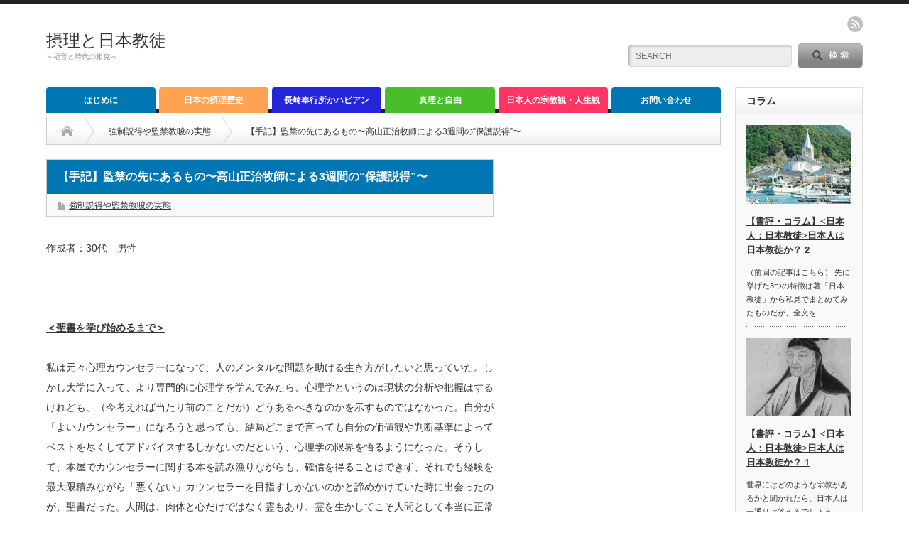

--- FILE ---
content_type: text/html; charset=UTF-8
request_url: https://a-history-of-provi.com/2016/01/18/%E7%9B%A3%E7%A6%81%E3%81%AE%E5%85%88%E3%81%AB%E3%81%82%E3%82%8B%E3%82%82%E3%81%AE/
body_size: 17217
content:
<!DOCTYPE html PUBLIC "-//W3C//DTD XHTML 1.1//EN" "http://www.w3.org/TR/xhtml11/DTD/xhtml11.dtd">
<!--[if lt IE 9]><html xmlns="http://www.w3.org/1999/xhtml" class="ie"><![endif]-->
<!--[if (gt IE 9)|!(IE)]><!--><html xmlns="http://www.w3.org/1999/xhtml"><!--<![endif]-->
<head profile="http://gmpg.org/xfn/11">
<meta http-equiv="Content-Type" content="text/html; charset=UTF-8" />
<meta http-equiv="X-UA-Compatible" content="IE=edge,chrome=1" />
<meta name="viewport" content="width=device-width" />
<title>【手記】監禁の先にあるもの〜高山正治牧師による3週間の“保護説得”〜 | 摂理と日本教徒</title>
<meta name="description" content="作成者：30代　男性&amp;nbsp;＜聖書を学び始めるまで＞私は元々心理カウンセラーになって、人のメンタルな問題を助ける生き方がしたいと思っていた。" />

<link rel="alternate" type="application/rss+xml" title="摂理と日本教徒 RSS Feed" href="https://a-history-of-provi.com/feed/" />
<link rel="alternate" type="application/atom+xml" title="摂理と日本教徒 Atom Feed" href="https://a-history-of-provi.com/feed/atom/" /> 
<link rel="pingback" href="https://a-history-of-provi.com/xmlrpc.php" />

 
<meta name='robots' content='max-image-preview:large' />
<link rel="alternate" type="application/rss+xml" title="摂理と日本教徒 &raquo; 【手記】監禁の先にあるもの〜高山正治牧師による3週間の“保護説得”〜 のコメントのフィード" href="https://a-history-of-provi.com/2016/01/18/%e7%9b%a3%e7%a6%81%e3%81%ae%e5%85%88%e3%81%ab%e3%81%82%e3%82%8b%e3%82%82%e3%81%ae/feed/" />
<script type="text/javascript">
/* <![CDATA[ */
window._wpemojiSettings = {"baseUrl":"https:\/\/s.w.org\/images\/core\/emoji\/15.0.3\/72x72\/","ext":".png","svgUrl":"https:\/\/s.w.org\/images\/core\/emoji\/15.0.3\/svg\/","svgExt":".svg","source":{"concatemoji":"https:\/\/a-history-of-provi.com\/wp-includes\/js\/wp-emoji-release.min.js?ver=6.5.7"}};
/*! This file is auto-generated */
!function(i,n){var o,s,e;function c(e){try{var t={supportTests:e,timestamp:(new Date).valueOf()};sessionStorage.setItem(o,JSON.stringify(t))}catch(e){}}function p(e,t,n){e.clearRect(0,0,e.canvas.width,e.canvas.height),e.fillText(t,0,0);var t=new Uint32Array(e.getImageData(0,0,e.canvas.width,e.canvas.height).data),r=(e.clearRect(0,0,e.canvas.width,e.canvas.height),e.fillText(n,0,0),new Uint32Array(e.getImageData(0,0,e.canvas.width,e.canvas.height).data));return t.every(function(e,t){return e===r[t]})}function u(e,t,n){switch(t){case"flag":return n(e,"\ud83c\udff3\ufe0f\u200d\u26a7\ufe0f","\ud83c\udff3\ufe0f\u200b\u26a7\ufe0f")?!1:!n(e,"\ud83c\uddfa\ud83c\uddf3","\ud83c\uddfa\u200b\ud83c\uddf3")&&!n(e,"\ud83c\udff4\udb40\udc67\udb40\udc62\udb40\udc65\udb40\udc6e\udb40\udc67\udb40\udc7f","\ud83c\udff4\u200b\udb40\udc67\u200b\udb40\udc62\u200b\udb40\udc65\u200b\udb40\udc6e\u200b\udb40\udc67\u200b\udb40\udc7f");case"emoji":return!n(e,"\ud83d\udc26\u200d\u2b1b","\ud83d\udc26\u200b\u2b1b")}return!1}function f(e,t,n){var r="undefined"!=typeof WorkerGlobalScope&&self instanceof WorkerGlobalScope?new OffscreenCanvas(300,150):i.createElement("canvas"),a=r.getContext("2d",{willReadFrequently:!0}),o=(a.textBaseline="top",a.font="600 32px Arial",{});return e.forEach(function(e){o[e]=t(a,e,n)}),o}function t(e){var t=i.createElement("script");t.src=e,t.defer=!0,i.head.appendChild(t)}"undefined"!=typeof Promise&&(o="wpEmojiSettingsSupports",s=["flag","emoji"],n.supports={everything:!0,everythingExceptFlag:!0},e=new Promise(function(e){i.addEventListener("DOMContentLoaded",e,{once:!0})}),new Promise(function(t){var n=function(){try{var e=JSON.parse(sessionStorage.getItem(o));if("object"==typeof e&&"number"==typeof e.timestamp&&(new Date).valueOf()<e.timestamp+604800&&"object"==typeof e.supportTests)return e.supportTests}catch(e){}return null}();if(!n){if("undefined"!=typeof Worker&&"undefined"!=typeof OffscreenCanvas&&"undefined"!=typeof URL&&URL.createObjectURL&&"undefined"!=typeof Blob)try{var e="postMessage("+f.toString()+"("+[JSON.stringify(s),u.toString(),p.toString()].join(",")+"));",r=new Blob([e],{type:"text/javascript"}),a=new Worker(URL.createObjectURL(r),{name:"wpTestEmojiSupports"});return void(a.onmessage=function(e){c(n=e.data),a.terminate(),t(n)})}catch(e){}c(n=f(s,u,p))}t(n)}).then(function(e){for(var t in e)n.supports[t]=e[t],n.supports.everything=n.supports.everything&&n.supports[t],"flag"!==t&&(n.supports.everythingExceptFlag=n.supports.everythingExceptFlag&&n.supports[t]);n.supports.everythingExceptFlag=n.supports.everythingExceptFlag&&!n.supports.flag,n.DOMReady=!1,n.readyCallback=function(){n.DOMReady=!0}}).then(function(){return e}).then(function(){var e;n.supports.everything||(n.readyCallback(),(e=n.source||{}).concatemoji?t(e.concatemoji):e.wpemoji&&e.twemoji&&(t(e.twemoji),t(e.wpemoji)))}))}((window,document),window._wpemojiSettings);
/* ]]> */
</script>
<style id='wp-emoji-styles-inline-css' type='text/css'>

	img.wp-smiley, img.emoji {
		display: inline !important;
		border: none !important;
		box-shadow: none !important;
		height: 1em !important;
		width: 1em !important;
		margin: 0 0.07em !important;
		vertical-align: -0.1em !important;
		background: none !important;
		padding: 0 !important;
	}
</style>
<link rel='stylesheet' id='wp-block-library-css' href='https://a-history-of-provi.com/wp-includes/css/dist/block-library/style.min.css?ver=6.5.7' type='text/css' media='all' />
<style id='classic-theme-styles-inline-css' type='text/css'>
/*! This file is auto-generated */
.wp-block-button__link{color:#fff;background-color:#32373c;border-radius:9999px;box-shadow:none;text-decoration:none;padding:calc(.667em + 2px) calc(1.333em + 2px);font-size:1.125em}.wp-block-file__button{background:#32373c;color:#fff;text-decoration:none}
</style>
<style id='global-styles-inline-css' type='text/css'>
body{--wp--preset--color--black: #000000;--wp--preset--color--cyan-bluish-gray: #abb8c3;--wp--preset--color--white: #ffffff;--wp--preset--color--pale-pink: #f78da7;--wp--preset--color--vivid-red: #cf2e2e;--wp--preset--color--luminous-vivid-orange: #ff6900;--wp--preset--color--luminous-vivid-amber: #fcb900;--wp--preset--color--light-green-cyan: #7bdcb5;--wp--preset--color--vivid-green-cyan: #00d084;--wp--preset--color--pale-cyan-blue: #8ed1fc;--wp--preset--color--vivid-cyan-blue: #0693e3;--wp--preset--color--vivid-purple: #9b51e0;--wp--preset--gradient--vivid-cyan-blue-to-vivid-purple: linear-gradient(135deg,rgba(6,147,227,1) 0%,rgb(155,81,224) 100%);--wp--preset--gradient--light-green-cyan-to-vivid-green-cyan: linear-gradient(135deg,rgb(122,220,180) 0%,rgb(0,208,130) 100%);--wp--preset--gradient--luminous-vivid-amber-to-luminous-vivid-orange: linear-gradient(135deg,rgba(252,185,0,1) 0%,rgba(255,105,0,1) 100%);--wp--preset--gradient--luminous-vivid-orange-to-vivid-red: linear-gradient(135deg,rgba(255,105,0,1) 0%,rgb(207,46,46) 100%);--wp--preset--gradient--very-light-gray-to-cyan-bluish-gray: linear-gradient(135deg,rgb(238,238,238) 0%,rgb(169,184,195) 100%);--wp--preset--gradient--cool-to-warm-spectrum: linear-gradient(135deg,rgb(74,234,220) 0%,rgb(151,120,209) 20%,rgb(207,42,186) 40%,rgb(238,44,130) 60%,rgb(251,105,98) 80%,rgb(254,248,76) 100%);--wp--preset--gradient--blush-light-purple: linear-gradient(135deg,rgb(255,206,236) 0%,rgb(152,150,240) 100%);--wp--preset--gradient--blush-bordeaux: linear-gradient(135deg,rgb(254,205,165) 0%,rgb(254,45,45) 50%,rgb(107,0,62) 100%);--wp--preset--gradient--luminous-dusk: linear-gradient(135deg,rgb(255,203,112) 0%,rgb(199,81,192) 50%,rgb(65,88,208) 100%);--wp--preset--gradient--pale-ocean: linear-gradient(135deg,rgb(255,245,203) 0%,rgb(182,227,212) 50%,rgb(51,167,181) 100%);--wp--preset--gradient--electric-grass: linear-gradient(135deg,rgb(202,248,128) 0%,rgb(113,206,126) 100%);--wp--preset--gradient--midnight: linear-gradient(135deg,rgb(2,3,129) 0%,rgb(40,116,252) 100%);--wp--preset--font-size--small: 13px;--wp--preset--font-size--medium: 20px;--wp--preset--font-size--large: 36px;--wp--preset--font-size--x-large: 42px;--wp--preset--spacing--20: 0.44rem;--wp--preset--spacing--30: 0.67rem;--wp--preset--spacing--40: 1rem;--wp--preset--spacing--50: 1.5rem;--wp--preset--spacing--60: 2.25rem;--wp--preset--spacing--70: 3.38rem;--wp--preset--spacing--80: 5.06rem;--wp--preset--shadow--natural: 6px 6px 9px rgba(0, 0, 0, 0.2);--wp--preset--shadow--deep: 12px 12px 50px rgba(0, 0, 0, 0.4);--wp--preset--shadow--sharp: 6px 6px 0px rgba(0, 0, 0, 0.2);--wp--preset--shadow--outlined: 6px 6px 0px -3px rgba(255, 255, 255, 1), 6px 6px rgba(0, 0, 0, 1);--wp--preset--shadow--crisp: 6px 6px 0px rgba(0, 0, 0, 1);}:where(.is-layout-flex){gap: 0.5em;}:where(.is-layout-grid){gap: 0.5em;}body .is-layout-flex{display: flex;}body .is-layout-flex{flex-wrap: wrap;align-items: center;}body .is-layout-flex > *{margin: 0;}body .is-layout-grid{display: grid;}body .is-layout-grid > *{margin: 0;}:where(.wp-block-columns.is-layout-flex){gap: 2em;}:where(.wp-block-columns.is-layout-grid){gap: 2em;}:where(.wp-block-post-template.is-layout-flex){gap: 1.25em;}:where(.wp-block-post-template.is-layout-grid){gap: 1.25em;}.has-black-color{color: var(--wp--preset--color--black) !important;}.has-cyan-bluish-gray-color{color: var(--wp--preset--color--cyan-bluish-gray) !important;}.has-white-color{color: var(--wp--preset--color--white) !important;}.has-pale-pink-color{color: var(--wp--preset--color--pale-pink) !important;}.has-vivid-red-color{color: var(--wp--preset--color--vivid-red) !important;}.has-luminous-vivid-orange-color{color: var(--wp--preset--color--luminous-vivid-orange) !important;}.has-luminous-vivid-amber-color{color: var(--wp--preset--color--luminous-vivid-amber) !important;}.has-light-green-cyan-color{color: var(--wp--preset--color--light-green-cyan) !important;}.has-vivid-green-cyan-color{color: var(--wp--preset--color--vivid-green-cyan) !important;}.has-pale-cyan-blue-color{color: var(--wp--preset--color--pale-cyan-blue) !important;}.has-vivid-cyan-blue-color{color: var(--wp--preset--color--vivid-cyan-blue) !important;}.has-vivid-purple-color{color: var(--wp--preset--color--vivid-purple) !important;}.has-black-background-color{background-color: var(--wp--preset--color--black) !important;}.has-cyan-bluish-gray-background-color{background-color: var(--wp--preset--color--cyan-bluish-gray) !important;}.has-white-background-color{background-color: var(--wp--preset--color--white) !important;}.has-pale-pink-background-color{background-color: var(--wp--preset--color--pale-pink) !important;}.has-vivid-red-background-color{background-color: var(--wp--preset--color--vivid-red) !important;}.has-luminous-vivid-orange-background-color{background-color: var(--wp--preset--color--luminous-vivid-orange) !important;}.has-luminous-vivid-amber-background-color{background-color: var(--wp--preset--color--luminous-vivid-amber) !important;}.has-light-green-cyan-background-color{background-color: var(--wp--preset--color--light-green-cyan) !important;}.has-vivid-green-cyan-background-color{background-color: var(--wp--preset--color--vivid-green-cyan) !important;}.has-pale-cyan-blue-background-color{background-color: var(--wp--preset--color--pale-cyan-blue) !important;}.has-vivid-cyan-blue-background-color{background-color: var(--wp--preset--color--vivid-cyan-blue) !important;}.has-vivid-purple-background-color{background-color: var(--wp--preset--color--vivid-purple) !important;}.has-black-border-color{border-color: var(--wp--preset--color--black) !important;}.has-cyan-bluish-gray-border-color{border-color: var(--wp--preset--color--cyan-bluish-gray) !important;}.has-white-border-color{border-color: var(--wp--preset--color--white) !important;}.has-pale-pink-border-color{border-color: var(--wp--preset--color--pale-pink) !important;}.has-vivid-red-border-color{border-color: var(--wp--preset--color--vivid-red) !important;}.has-luminous-vivid-orange-border-color{border-color: var(--wp--preset--color--luminous-vivid-orange) !important;}.has-luminous-vivid-amber-border-color{border-color: var(--wp--preset--color--luminous-vivid-amber) !important;}.has-light-green-cyan-border-color{border-color: var(--wp--preset--color--light-green-cyan) !important;}.has-vivid-green-cyan-border-color{border-color: var(--wp--preset--color--vivid-green-cyan) !important;}.has-pale-cyan-blue-border-color{border-color: var(--wp--preset--color--pale-cyan-blue) !important;}.has-vivid-cyan-blue-border-color{border-color: var(--wp--preset--color--vivid-cyan-blue) !important;}.has-vivid-purple-border-color{border-color: var(--wp--preset--color--vivid-purple) !important;}.has-vivid-cyan-blue-to-vivid-purple-gradient-background{background: var(--wp--preset--gradient--vivid-cyan-blue-to-vivid-purple) !important;}.has-light-green-cyan-to-vivid-green-cyan-gradient-background{background: var(--wp--preset--gradient--light-green-cyan-to-vivid-green-cyan) !important;}.has-luminous-vivid-amber-to-luminous-vivid-orange-gradient-background{background: var(--wp--preset--gradient--luminous-vivid-amber-to-luminous-vivid-orange) !important;}.has-luminous-vivid-orange-to-vivid-red-gradient-background{background: var(--wp--preset--gradient--luminous-vivid-orange-to-vivid-red) !important;}.has-very-light-gray-to-cyan-bluish-gray-gradient-background{background: var(--wp--preset--gradient--very-light-gray-to-cyan-bluish-gray) !important;}.has-cool-to-warm-spectrum-gradient-background{background: var(--wp--preset--gradient--cool-to-warm-spectrum) !important;}.has-blush-light-purple-gradient-background{background: var(--wp--preset--gradient--blush-light-purple) !important;}.has-blush-bordeaux-gradient-background{background: var(--wp--preset--gradient--blush-bordeaux) !important;}.has-luminous-dusk-gradient-background{background: var(--wp--preset--gradient--luminous-dusk) !important;}.has-pale-ocean-gradient-background{background: var(--wp--preset--gradient--pale-ocean) !important;}.has-electric-grass-gradient-background{background: var(--wp--preset--gradient--electric-grass) !important;}.has-midnight-gradient-background{background: var(--wp--preset--gradient--midnight) !important;}.has-small-font-size{font-size: var(--wp--preset--font-size--small) !important;}.has-medium-font-size{font-size: var(--wp--preset--font-size--medium) !important;}.has-large-font-size{font-size: var(--wp--preset--font-size--large) !important;}.has-x-large-font-size{font-size: var(--wp--preset--font-size--x-large) !important;}
.wp-block-navigation a:where(:not(.wp-element-button)){color: inherit;}
:where(.wp-block-post-template.is-layout-flex){gap: 1.25em;}:where(.wp-block-post-template.is-layout-grid){gap: 1.25em;}
:where(.wp-block-columns.is-layout-flex){gap: 2em;}:where(.wp-block-columns.is-layout-grid){gap: 2em;}
.wp-block-pullquote{font-size: 1.5em;line-height: 1.6;}
</style>
<script type="text/javascript" src="https://a-history-of-provi.com/wp-includes/js/jquery/jquery.min.js?ver=3.7.1" id="jquery-core-js"></script>
<script type="text/javascript" src="https://a-history-of-provi.com/wp-includes/js/jquery/jquery-migrate.min.js?ver=3.4.1" id="jquery-migrate-js"></script>
<link rel="https://api.w.org/" href="https://a-history-of-provi.com/wp-json/" /><link rel="alternate" type="application/json" href="https://a-history-of-provi.com/wp-json/wp/v2/posts/91" /><link rel="canonical" href="https://a-history-of-provi.com/2016/01/18/%e7%9b%a3%e7%a6%81%e3%81%ae%e5%85%88%e3%81%ab%e3%81%82%e3%82%8b%e3%82%82%e3%81%ae/" />
<link rel='shortlink' href='https://a-history-of-provi.com/?p=91' />
<link rel="alternate" type="application/json+oembed" href="https://a-history-of-provi.com/wp-json/oembed/1.0/embed?url=https%3A%2F%2Fa-history-of-provi.com%2F2016%2F01%2F18%2F%25e7%259b%25a3%25e7%25a6%2581%25e3%2581%25ae%25e5%2585%2588%25e3%2581%25ab%25e3%2581%2582%25e3%2582%258b%25e3%2582%2582%25e3%2581%25ae%2F" />
<link rel="alternate" type="text/xml+oembed" href="https://a-history-of-provi.com/wp-json/oembed/1.0/embed?url=https%3A%2F%2Fa-history-of-provi.com%2F2016%2F01%2F18%2F%25e7%259b%25a3%25e7%25a6%2581%25e3%2581%25ae%25e5%2585%2588%25e3%2581%25ab%25e3%2581%2582%25e3%2582%258b%25e3%2582%2582%25e3%2581%25ae%2F&#038;format=xml" />

<!-- BEGIN: WP Social Bookmarking Light HEAD --><script>
    (function (d, s, id) {
        var js, fjs = d.getElementsByTagName(s)[0];
        if (d.getElementById(id)) return;
        js = d.createElement(s);
        js.id = id;
        js.src = "//connect.facebook.net/ja_JP/sdk.js#xfbml=1&version=v2.7";
        fjs.parentNode.insertBefore(js, fjs);
    }(document, 'script', 'facebook-jssdk'));
</script>
<style type="text/css">.wp_social_bookmarking_light{
    border: 0 !important;
    padding: 10px 0 20px 0 !important;
    margin: 0 !important;
}
.wp_social_bookmarking_light div{
    float: left !important;
    border: 0 !important;
    padding: 0 !important;
    margin: 0 5px 0px 0 !important;
    min-height: 30px !important;
    line-height: 18px !important;
    text-indent: 0 !important;
}
.wp_social_bookmarking_light img{
    border: 0 !important;
    padding: 0;
    margin: 0;
    vertical-align: top !important;
}
.wp_social_bookmarking_light_clear{
    clear: both !important;
}
#fb-root{
    display: none;
}
.wsbl_twitter{
    width: 100px;
}
.wsbl_facebook_like iframe{
    max-width: none !important;
}
.wsbl_pinterest a{
    border: 0px !important;
}
</style>
<!-- END: WP Social Bookmarking Light HEAD -->

<link rel="stylesheet" href="https://a-history-of-provi.com/wp-content/themes/opinion_tcd018/style.css?ver=1.3" type="text/css" />
<link rel="stylesheet" href="https://a-history-of-provi.com/wp-content/themes/opinion_tcd018/comment-style.css?ver=1.3" type="text/css" />

<link rel="stylesheet" media="screen and (min-width:641px)" href="https://a-history-of-provi.com/wp-content/themes/opinion_tcd018/style_pc.css?ver=1.3" type="text/css" />
<link rel="stylesheet" media="screen and (max-width:640px)" href="https://a-history-of-provi.com/wp-content/themes/opinion_tcd018/style_sp.css?ver=1.3" type="text/css" />

<link rel="stylesheet" href="https://a-history-of-provi.com/wp-content/themes/opinion_tcd018/japanese.css?ver=1.3" type="text/css" />

<script type="text/javascript" src="https://a-history-of-provi.com/wp-content/themes/opinion_tcd018/js/jscript.js?ver=1.3"></script>
<script type="text/javascript" src="https://a-history-of-provi.com/wp-content/themes/opinion_tcd018/js/scroll.js?ver=1.3"></script>
<script type="text/javascript" src="https://a-history-of-provi.com/wp-content/themes/opinion_tcd018/js/comment.js?ver=1.3"></script>
<script type="text/javascript" src="https://a-history-of-provi.com/wp-content/themes/opinion_tcd018/js/rollover.js?ver=1.3"></script>
<!--[if lt IE 9]>
<link id="stylesheet" rel="stylesheet" href="https://a-history-of-provi.com/wp-content/themes/opinion_tcd018/style_pc.css?ver=1.3" type="text/css" />
<script type="text/javascript" src="https://a-history-of-provi.com/wp-content/themes/opinion_tcd018/js/ie.js?ver=1.3"></script>
<link rel="stylesheet" href="https://a-history-of-provi.com/wp-content/themes/opinion_tcd018/ie.css" type="text/css" />
<![endif]-->

<!--[if IE 7]>
<link rel="stylesheet" href="https://a-history-of-provi.com/wp-content/themes/opinion_tcd018/ie7.css" type="text/css" />
<![endif]-->


<style type="text/css">

body { font-size:14px; }

a:hover, #index_featured_post .post2 h4.title a:hover, #index_featured_post a, #logo a:hover, #footer_logo_text a:hover
 { color:#0077B3; }

.pc #global_menu li a, .archive_headline, .page_navi a:hover:hover, #single_title h2, #submit_comment:hover, #author_link:hover, #previous_next_post a:hover, #news_title h2,
 .profile_author_link:hover, #return_top, .author_social_link li.author_link a
 { background-color:#0077B3; }

#comment_textarea textarea:focus, #guest_info input:focus
 { border-color:#0077B3; }

#index_featured_post .post2 h4.title a:hover, #index_featured_post a:hover
 { color:#57BDCC; }

.pc #global_menu li a:hover, #return_top:hover, .author_social_link li.author_link a:hover
 { background-color:#57BDCC; }

.pc #global_menu ul li.menu-category-6 a { background:#FFA352; } .pc #global_menu ul li.menu-category-6 a:hover { background:#FFCB21; } .flex-control-nav p span.category-link-6 { color:#FFA352; } #index-category-post-6 .headline1 { border-left:5px solid #FFA352; } #index-category-post-6 a:hover { color:#FFA352; } .category-6 a:hover { color:#FFA352; } .category-6 .archive_headline { background:#FFA352; } .category-6 #post_list a:hover { color:#FFA352; } .category-6 .post a { color:#FFA352; } .category-6 .post a:hover { color:#FFCB21; } .category-6 .page_navi a:hover { color:#fff; background:#FFA352; } .category-6 #guest_info input:focus { border:1px solid #FFA352; } .category-6 #comment_textarea textarea:focus { border:1px solid #FFA352; } .category-6 #submit_comment:hover { background:#FFA352; } .category-6 #previous_next_post a:hover { background-color:#FFA352; } .category-6 #single_author_link:hover { background-color:#FFA352; } .category-6 #single_author_post li li a:hover { color:#FFA352; } .category-6 #post_pagination a:hover { background-color:#FFA352; } .category-6 #single_title h2 { background:#FFA352; } 
.category-6 .author_social_link li.author_link a { background-color:#FFA352; } .category-6 .author_social_link li.author_link a:hover { background-color:#FFCB21; } .pc #global_menu ul li.menu-category-7 a { background:#FF3665; } .pc #global_menu ul li.menu-category-7 a:hover { background:#FF6E7C; } .flex-control-nav p span.category-link-7 { color:#FF3665; } #index-category-post-7 .headline1 { border-left:5px solid #FF3665; } #index-category-post-7 a:hover { color:#FF3665; } .category-7 a:hover { color:#FF3665; } .category-7 .archive_headline { background:#FF3665; } .category-7 #post_list a:hover { color:#FF3665; } .category-7 .post a { color:#FF3665; } .category-7 .post a:hover { color:#FF6E7C; } .category-7 .page_navi a:hover { color:#fff; background:#FF3665; } .category-7 #guest_info input:focus { border:1px solid #FF3665; } .category-7 #comment_textarea textarea:focus { border:1px solid #FF3665; } .category-7 #submit_comment:hover { background:#FF3665; } .category-7 #previous_next_post a:hover { background-color:#FF3665; } .category-7 #single_author_link:hover { background-color:#FF3665; } .category-7 #single_author_post li li a:hover { color:#FF3665; } .category-7 #post_pagination a:hover { background-color:#FF3665; } .category-7 #single_title h2 { background:#FF3665; } 
.category-7 .author_social_link li.author_link a { background-color:#FF3665; } .category-7 .author_social_link li.author_link a:hover { background-color:#FF6E7C; } .pc #global_menu ul li.menu-category-8 a { background:#48BF2A; } .pc #global_menu ul li.menu-category-8 a:hover { background:#35DB4B; } .flex-control-nav p span.category-link-8 { color:#48BF2A; } #index-category-post-8 .headline1 { border-left:5px solid #48BF2A; } #index-category-post-8 a:hover { color:#48BF2A; } .category-8 a:hover { color:#48BF2A; } .category-8 .archive_headline { background:#48BF2A; } .category-8 #post_list a:hover { color:#48BF2A; } .category-8 .post a { color:#48BF2A; } .category-8 .post a:hover { color:#35DB4B; } .category-8 .page_navi a:hover { color:#fff; background:#48BF2A; } .category-8 #guest_info input:focus { border:1px solid #48BF2A; } .category-8 #comment_textarea textarea:focus { border:1px solid #48BF2A; } .category-8 #submit_comment:hover { background:#48BF2A; } .category-8 #previous_next_post a:hover { background-color:#48BF2A; } .category-8 #single_author_link:hover { background-color:#48BF2A; } .category-8 #single_author_post li li a:hover { color:#48BF2A; } .category-8 #post_pagination a:hover { background-color:#48BF2A; } .category-8 #single_title h2 { background:#48BF2A; } 
.category-8 .author_social_link li.author_link a { background-color:#48BF2A; } .category-8 .author_social_link li.author_link a:hover { background-color:#35DB4B; } .pc #global_menu ul li.menu-category-9 a { background:#2525D9; } .pc #global_menu ul li.menu-category-9 a:hover { background:#2E6DFF; } .flex-control-nav p span.category-link-9 { color:#2525D9; } #index-category-post-9 .headline1 { border-left:5px solid #2525D9; } #index-category-post-9 a:hover { color:#2525D9; } .category-9 a:hover { color:#2525D9; } .category-9 .archive_headline { background:#2525D9; } .category-9 #post_list a:hover { color:#2525D9; } .category-9 .post a { color:#2525D9; } .category-9 .post a:hover { color:#2E6DFF; } .category-9 .page_navi a:hover { color:#fff; background:#2525D9; } .category-9 #guest_info input:focus { border:1px solid #2525D9; } .category-9 #comment_textarea textarea:focus { border:1px solid #2525D9; } .category-9 #submit_comment:hover { background:#2525D9; } .category-9 #previous_next_post a:hover { background-color:#2525D9; } .category-9 #single_author_link:hover { background-color:#2525D9; } .category-9 #single_author_post li li a:hover { color:#2525D9; } .category-9 #post_pagination a:hover { background-color:#2525D9; } .category-9 #single_title h2 { background:#2525D9; } 
.category-9 .author_social_link li.author_link a { background-color:#2525D9; } .category-9 .author_social_link li.author_link a:hover { background-color:#2E6DFF; } 
</style>

</head>
<body data-rsssl=1 class="post-template-default single single-post postid-91 single-format-standard category-4">

 <div id="header_wrap">

  <div id="header" class="clearfix">

   <!-- logo -->
   <div id='logo_text'>
<h1 id="logo"><a href="https://a-history-of-provi.com/">摂理と日本教徒</a></h1>
<h2 id="description">～福音と時代の相克～</h2>
</div>

   <!-- header meu -->
   <div id="header_menu_area">

    <div id="header_menu">
         </div>

    <!-- social button -->
        <ul class="social_link clearfix" id="header_social_link">
          <li class="rss"><a class="target_blank" href="https://a-history-of-provi.com/feed/">rss</a></li>
                   </ul>
    
   </div><!-- END #header_menu_area -->

   <!-- search area -->
   <div class="search_area">
        <form method="get" id="searchform" action="https://a-history-of-provi.com/">
     <div id="search_button"><input type="submit" value="SEARCH" /></div>
     <div id="search_input"><input type="text" value="SEARCH" name="s" onfocus="if (this.value == 'SEARCH') this.value = '';" onblur="if (this.value == '') this.value = 'SEARCH';" /></div>
    </form>
       </div>

   <!-- banner -->
         
   <a href="#" class="menu_button">menu</a>

  </div><!-- END #header -->

 </div><!-- END #header_wrap -->

 <!-- global menu -->
  <div id="global_menu" class="clearfix">
  <ul id="menu-new-menu" class="menu"><li id="menu-item-256" class="menu-item menu-item-type-post_type menu-item-object-page menu-item-256"><a href="https://a-history-of-provi.com/sample-page-2/">はじめに</a></li>
<li id="menu-item-257" class="menu-item menu-item-type-taxonomy menu-item-object-category menu-item-257 menu-category-6"><a href="https://a-history-of-provi.com/category/jp-provi-his/">日本の摂理歴史</a></li>
<li id="menu-item-260" class="menu-item menu-item-type-taxonomy menu-item-object-category menu-item-260 menu-category-9"><a href="https://a-history-of-provi.com/category/fabian/">長崎奉行所かハビアンか・・・</a></li>
<li id="menu-item-259" class="menu-item menu-item-type-taxonomy menu-item-object-category menu-item-259 menu-category-8"><a href="https://a-history-of-provi.com/category/truth-freedom/">真理と自由</a></li>
<li id="menu-item-258" class="menu-item menu-item-type-taxonomy menu-item-object-category menu-item-258 menu-category-7"><a href="https://a-history-of-provi.com/category/view/">日本人の宗教観・人生観</a></li>
<li id="menu-item-264" class="menu-item menu-item-type-post_type menu-item-object-page menu-item-264"><a href="https://a-history-of-provi.com/%e3%81%8a%e5%95%8f%e3%81%84%e5%90%88%e3%82%8f%e3%81%9b/">お問い合わせ</a></li>
</ul> </div>
 
 <!-- smartphone banner -->
 
 <div id="contents" class="clearfix">

<div id="main_col">

 <ul id="bread_crumb" class="clearfix">
 <li class="home"><a href="https://a-history-of-provi.com/"><span>Home</span></a></li>

 <li><ul class="post-categories">
	<li><a href="https://a-history-of-provi.com/category/%e7%9b%a3%e7%a6%81/" rel="category tag">強制説得や監禁教唆の実態</a></li></ul></li>
 <li class="last">【手記】監禁の先にあるもの〜高山正治牧師による3週間の“保護説得”〜</li>

</ul>
 <div id="left_col">

  
  <div id="single_title">
   <h2>【手記】監禁の先にあるもの〜高山正治牧師による3週間の“保護説得”〜</h2>
   <ul id="single_meta" class="clearfix">
        <li class="post_category"><a href="https://a-history-of-provi.com/category/%e7%9b%a3%e7%a6%81/" rel="category tag">強制説得や監禁教唆の実態</a></li>
               </ul>
  </div>

  <div class="post clearfix">

         
   
   <p>作成者：30代　男性</p>
<p>&nbsp;</p>
<p><strong><u>＜聖書を学び始めるまで＞</u></strong></p>
<p>私は元々心理カウンセラーになって、人のメンタルな問題を助ける生き方がしたいと思っていた。しかし大学に入って、より専門的に心理学を学んでみたら、心理学というのは現状の分析や把握はするけれども、（今考えれば当たり前のことだが）どうあるべきなのかを示すものではなかった。自分が「よいカウンセラー」になろうと思っても、結局どこまで言っても自分の価値観や判断基準によってベストを尽くしてアドバイスするしかないのだという、心理学の限界を悟るようになった。そうして、本屋でカウンセラーに関する本を読み漁りながらも、確信を得ることはできず、それでも経験を最大限積みながら「悪くない」カウンセラーを目指すしかないのかと諦めかけていた時に出会ったのが、聖書だった。人間は、肉体と心だけではなく霊もあり、霊を生かしてこそ人間として本当に正常な生き方ができるという聖書的な人間観に衝撃を受けた。今まで探しても探しても見つからなかった突破口が見えた気がしたし、人間に対しての新しい認識を持てると確信できた。かと言って、急激に考え方や行動習慣を変えるのにも限界があったので、週に一回くらいのペースを守りながら、自ら学ぶ姿勢を最後まで保ちつつ、聖書を学んだ。学べば学ぶほど、それらが理に適っていて、信じるに値することを実感した。そうして、半年以上が経過する頃にははっきりと神様のことを信じられるようになり、信仰生活をするようになった。礼拝にも出席するようになった。</p>
<p>&nbsp;</p>
<p><strong><u>＜</u><u>監禁を受ける＞</u></strong></p>
<p>私が摂理の教会の主日礼拝に出るようになって二年弱が経過したある日、実家に帰ってみると、そこには祖父母も来ていた。そして、しばらくして、父が神妙な面持ちで「お前に少し確認しなければいけないことがある。摂理に行っているのか？」と口を開いた。僕は「そうです」と答えた。既にその前に摂理についての報道があって、色々と心配した両親に(そんな宗教には)行っていないと言っていたので、両親はなぜあの時は嘘をついたのかと言われた。ただ無闇に心配させることはしたくなかったということは伝えたが、当然納得はしてもらえなかった。そうしているうちに、親戚のおじさんやおばさんも家に入ってきた。どうやら近くで待機していたらしかった。</p>
<p>そして、しばらく色々と問答を繰り返した結果、摂理のことに詳しい専門家と話してみて欲しいということを言われた。親の姿勢としては、「本人が納得しないなら」強制的には連れて行かないということを断固として守ろうとしていたようで、ただひたすら説得してきた。しかししばらく話してみて、どんな話をしても親の方には牧師に会わせること以外に選択肢はないということが分かったので、実質は強制的に会わせていることと同じだった。私は、摂理について批判ばかりしている牧師に会わされるのだろうと思い、最後まで会わないで済む方法がないかと模索したが、どうにも無理だったので、会うことを承諾したら、車で移動することになった。</p>
<p>そして車で1、2時間ほど移動した先はウィークリーかマンスリーかのマンションの一室だった。キッチンとワンルームがそれぞれ7,8畳ほどあるようなどこにでもあるような一人暮らし程度の間取りだったが、玄関のドアの内側にも鍵がついており、鍵がないと外にも出られないようになっていて、窓にも内側からロックがかかるようにカスタマイズされていた。当初は窓にも近づかないように言われた。</p>
<p>&nbsp;</p>
<p>途中、強引にでもその部屋から出て行くチャンスがあるにはあったが、私は、無理やりにでも外に出て行こうとすることはできなかった。家族の制止を振り切ってまで逃げていくというのはあまりにも非情な方法のように思えた。</p>
<p>そうして私は専門家だという牧師を会ってもいいと話すようになった。しばらくすると、初老の老人が入ってきたが、それが倉敷めぐみキリスト教会の高山正治牧師だった。彼は開口一番「私は20年以上摂理以外にもこういう問題に関わっている。私をなめない方がいい。」と言った。明らかに私を威嚇し、怯えさせようとしていた。ただ、その日は単に顔合わせだけで終わり、以降の「勉強会」をどのように進めていくかを翌日決めることになった。</p>
<p>ただ、それでも当初はその場を主導していたのは両親だった。親は摂理のことをオウム真理教のように認識していて、反社会的な行動のために色んな教育がなされているという認識があって、テモテへの第二の手紙2:3『キリスト・イエスの良い兵卒として、わたしと苦しみを共にしてほしい。』などを読んだ時にも、兵卒とか司令官という言葉がテロリズムを想起させるからか、反社会的な破壊活動の計画に関わっているのだろうというように私を疑うような素振りを見せたりしたが、それでもこの頃の両親の関心は、これは後々分かったことだが、純粋に子どもが何を学んでいるのかを知りたいということだった。</p>
<p>翌日から、高山牧師との対話をしながら、摂理ではこうで、一般のキリスト教ではこうだと、教理的な議論をするようになった。最初はその場所で、私と高山牧師が親の前で同席しながら議論していたが、結局は平行線のようになっていくので、少しすると高山牧師は、先に私と親で話したらいいと言って、親と先に話すことになった。そうして、家族だけで過ごす期間が唐突に三日間与えられた。</p>
<p>親と水入らずで話し合えることになり、私は希望で胸がいっぱいになり、聖書を開いて親に30個論をひとつひとつ伝えていった。うまく伝えられるのか不安もあったが、聖書に書いてある愛の実践がどういうものなのか、また摂理の先生がどのような人生を生きて、どのような愛を実践なさった方なのかを精一杯伝えた。</p>
<p>そうして、三日間の間に親は私が聖書をどのように学んできたのか、そして聖書に何が書いてあるのかということを初めて知るようになったし、その内容がなにも不自然なものではないということを知って、幾らかは態度をやわらかくしていた。その様子を見て、私は一層希望を感じるようになっていた。もしかしたら親に自分の信仰を理解してもらえるかもしれないと。しかし、それは浅はかな考えに過ぎなかった。三日が過ぎて、高山牧師が来て、親と対話をした後、親の態度は一変していた。（親と高山牧師が話す時は、必ず僕をワンルームの方に残し、キッチンの方で間のドアを閉めて別に話がなされた。）</p>
<p>その場をどのように続けていくかは、親に決定権があったが、親の結論としては、「反社会的な行動をさせる摂理を信用することはできない。だから、高山牧師先生からカウンセリングを受けなさい。」ということだった。</p>
<p>それまでに抱いた希望があっただけに、この時の失望はあまりにも大きかった。聖書の講義には納得していた親の態度がいっぺんに頑なになったのはあまりに不自然で、明らかに高山牧師の言いなりだった。人が、特に親が、不安の中ではどんなに努力しても理性的に判断することは難しいということを痛感したし、親に決定権があるとは言うものの、自分の子どもはほとんどマインドコントロールにかかっているという認識があって、また高山牧師はそのマインドコントロールされた人をどうすればいいかの専門家という思い込みがあるから、結局は、高山牧師がその場を支配していることと同じだった。この時、その場で親を説得することは無理だということと、あとはもう自分自身が本当に信仰を守れるのかどうかの戦いをするしかないこととを、失望と共に受け入れるしかなかった。</p>
<p>そうして、そこからは地獄のような精神の苦痛が続く日々だった。摂理に関する悪い情報をひたすら見せられ、聞かせられ、読ませられることが続いた。逃げ場所もなく、信じているものを毎日数時間にも渡って否定され続ける精神的苦痛は本当に甚だしかった。最初はすべて見るまいとひたすら避けていたが、摂理が正しいと信じるなら何を恐れる必要があるのかと、高山牧師や家族にも言われ続けるので、切実に祈って、正しく見極められるように願い求め、出されるすべてのものに目を通すようになった。</p>
<p>その結果、高山牧師が出してくる情報のほとんど全ては、先生や摂理についてごく一面的にしか示さないものだということがわかった。高山牧師が主張する通りに、摂理や先生の悪を証明するものだというためには、それだけではとても十分と言えるものではなかったし、例えば、先生の一番弟子の牧師と先生のやり取りのメールだと言って見せられたものも、よくよく見てみればそれが本当に本人が書いたものなのかを断定できるものではなかったし、そんなことをわざわざなぜメールでやり取りする必要があるのか分からないもので、「証拠」として不自然すぎるものばかりだった。</p>
<p>また、教理的なことについても、こちらが聖句を用いて根拠を一つ一つ出していくと、牧師の答えは次第に詰まるようになって、「摂理の人はよく聖書を読むんです。でも間違っている。勝手に解釈してはいけない。」と強引なはぐらかし方をされた。高山牧師から聖書的な答えや解説を聞けたことは、結局最初から最後まで一度もなかった。むしろ、高山牧師が引っぱってくる根拠は、一般の書籍や情報からのことばかりで、聖書をほとんど読んでいないことが明らかに窺えた。この「勉強会」で、あまりにも失望したことの一つだ。</p>
<p>象徴的なことがあった。ある時、高山牧師が言った。「・・・摂理をやめた人はそれぞれふつうに生きているよ。ただ、教会に行ったり聖書の勉強をし続けている人は少ないけどね・・・。」何の気なしに聞いていたら素通りしたかもしれないこの発言に、私は凍りついた。…あなたが‘救った’はずの人はほとんどが信仰自体を捨てている・・・?！。この人は牧師でありながら平然と言っているのか?　本分であるはずの牧師という使命に対して自覚があるとは思えない発言だった。</p>
<p>そしてまた、マインドコントロールの本も何冊も読まされたが、そのいずれも、人がその心に影響を受ける当然の原理そのものを説明するだけのものだった。悪いコントロールを受けないためにどうすべきなのかということについては、せいぜい、直感を信じるというような曖昧なことを書いてあるに過ぎなかった。しかし、親は同じ本を読んで、ただマインドコントロールが恐ろしい結果を引き起こすという恐れだけを強くして、いっそう不安に駆られるようになった。</p>
<p>このように、勇気を出して全ての情報と真実に向き合ってみたが、高山牧師が出してくる資料は、総じて「不完全」だった。先生を悪というために決定的ではなかったし、一見そのように見えないこともない、考えられないこともないという程度だった。むしろ、そのような情報を吟味しながら、もっと摂理について外側からどのように見えるのかを深く正確に知る機会になったし、認識によってどれだけ判断が左右されるのかを実感する機会になった。</p>
<p>私にとっての「勉強会」の現実とは、「牧師」という人からは一度も御言葉を介して心が感動したり恵みを受けることがなく、どんな困難な状況でも祈って聖書を読むならば心にはっきりと響く悟りと気づきがあるという、先生がいつも仰っていたことを実体験できたということだった。そのように、聖句一つを通してさえも悟れることがたくさんあるように教えてくれたのは、ただ先生だけだった。</p>
<p>そうしてそこでの時間はどんどん過ぎていったが、私が信仰的に多くの恵みを受け、力を受けた一方で、家族はどんどん衰弱していった。このまま行くと家族がもたないように思えた私は、もうただ依怙地になって信仰を続けると言い続けることは誰の有益にもならないということを悟り始めた。その時から、信仰は捨てないが摂理での信仰にこだわるわけではないという姿勢をとるようにした。すると、高山牧師はあまりにもあっさりと、私のことをもう大丈夫だと親に言うようになった。さぞかし厳密な思想チェックが行なわれるのだろうと考えていたので、拍子抜けしたし、牧師の「仕事」があまりにもお粗末であることを感じた。結局、摂理の牧師宛に、摂理を出るという旨のメールを書いて送るように言われ、それに従った。</p>
<p>そうして3週間ほどいた監禁場所からやっと出られるようになった。実家での軟禁状態を経て、大阪の下宿先に戻るようになるまでは、最終的に約40日が必要だった。</p>
<p>&nbsp;</p>
<p><strong><u>＜監禁が明けて＞</u></strong></p>
<p>監禁に遭ってからもう8年以上が経つが、非常に胸が痛いのが親はこの手段をとったことを後悔しているということだ。「ほかにも方法があったのかもしれない」という言葉を何度か聞くようになった。恐らく他に、監禁の方法以外で子どもと対話を続けて行なうことができた事例を、後で耳にしたのだろうと思う。</p>
<p>監禁はあまりにも野蛮な方法だ。私と親の関係は今では監禁を受ける前よりも、もっと何でも話ができ、お互いを愛せる関係性にまで回復したが、そうなるまでには数年かかった。監禁に遭って数年の間は、私は親に対してまた監禁するのではないかと、親は私に対してまた摂理に戻るのではないかと、お互いにいつも心に恐れを抱えながら接さなければならず、対話する度に極度の緊張を強いられることが続いた。</p>
<p>また、これは社会人になって気づいたことだが、監禁を受けたことで、私は他人の感情やふとした表情の変化に異様なまでに過敏になってしまい、自分の感情を極力表現せずに、無意識に隠すようになってしまった。自分の反応一つを四六時中観察されて過ごすという経験が、あまりにも自分を防衛的に作ってしまったのだろう。本来の自分を取り戻すまでには、だいぶ時間が必要だった。</p>
<p>&nbsp;</p>
<p>このように、監禁という方法は肉体的にも経済的にも精神的にも霊的にも、あらゆる面で負担と弊害があまりにも大きく、益が少ない手段だといわざるを得ない。今尚同様の方法による監禁が続いているなら、あまりにも憂うべきことで、ただ不安と恐れに飲まれて愚かな選択をしてしまう家族がこれ以上出ないことを願う。</p>
<p>2015年1月15日</p>
<p>&nbsp;</p>
<p>&nbsp;</p>
<div class='wp_social_bookmarking_light'>        <div class="wsbl_facebook_like"><div id="fb-root"></div><div class="fb-like" data-href="https://a-history-of-provi.com/2016/01/18/%e7%9b%a3%e7%a6%81%e3%81%ae%e5%85%88%e3%81%ab%e3%81%82%e3%82%8b%e3%82%82%e3%81%ae/" data-layout="button_count" data-action="like" data-width="100" data-share="false" data-show_faces="false" ></div></div>        <div class="wsbl_twitter"><a href="https://twitter.com/share" class="twitter-share-button" data-url="https://a-history-of-provi.com/2016/01/18/%e7%9b%a3%e7%a6%81%e3%81%ae%e5%85%88%e3%81%ab%e3%81%82%e3%82%8b%e3%82%82%e3%81%ae/" data-text="【手記】監禁の先にあるもの〜高山正治牧師による3週間の“保護説得”〜">Tweet</a></div>        <div class="wsbl_line"><a href='http://line.me/R/msg/text/?%E3%80%90%E6%89%8B%E8%A8%98%E3%80%91%E7%9B%A3%E7%A6%81%E3%81%AE%E5%85%88%E3%81%AB%E3%81%82%E3%82%8B%E3%82%82%E3%81%AE%E3%80%9C%E9%AB%98%E5%B1%B1%E6%AD%A3%E6%B2%BB%E7%89%A7%E5%B8%AB%E3%81%AB%E3%82%88%E3%82%8B3%E9%80%B1%E9%96%93%E3%81%AE%E2%80%9C%E4%BF%9D%E8%AD%B7%E8%AA%AC%E5%BE%97%E2%80%9D%E3%80%9C%0D%0Ahttps%3A%2F%2Fa-history-of-provi.com%2F2016%2F01%2F18%2F%25e7%259b%25a3%25e7%25a6%2581%25e3%2581%25ae%25e5%2585%2588%25e3%2581%25ab%25e3%2581%2582%25e3%2582%258b%25e3%2582%2582%25e3%2581%25ae%2F' title='LINEで送る' rel=nofollow class='wp_social_bookmarking_light_a' ><img src='https://a-history-of-provi.com/wp-content/plugins/wp-social-bookmarking-light/public/images/line20x20.png' alt='LINEで送る' title='LINEで送る' width='20' height='20' class='wp_social_bookmarking_light_img' /></a></div></div>
<br class='wp_social_bookmarking_light_clear' />
   
   

         
  </div><!-- END .post -->

  <!-- author info -->
  
  
    <div id="related_post">
   <h3 class="headline2">関連記事</h3>
   <ul class="clearfix">
        <li class="num1 clearfix">
     <a class="image" href="https://a-history-of-provi.com/2015/12/28/%e6%97%a5%e6%9c%ac%e5%9f%ba%e7%9d%a3%e6%95%99%e5%9b%a3%e6%89%80%e5%b1%9e%e3%83%bb%e6%84%9b%e6%be%a4%e8%b1%8a%e9%87%8d%e7%89%a7%e5%b8%ab%e3%81%ab%e3%82%88%e3%82%8b%e7%9b%a3%e7%a6%81%e3%83%bb%e8%84%b1/"><img src="https://a-history-of-provi.com/wp-content/themes/opinion_tcd018/img/common/no_image3.jpg" alt="" title="" /></a>
     <h4 class="title"><a href="https://a-history-of-provi.com/2015/12/28/%e6%97%a5%e6%9c%ac%e5%9f%ba%e7%9d%a3%e6%95%99%e5%9b%a3%e6%89%80%e5%b1%9e%e3%83%bb%e6%84%9b%e6%be%a4%e8%b1%8a%e9%87%8d%e7%89%a7%e5%b8%ab%e3%81%ab%e3%82%88%e3%82%8b%e7%9b%a3%e7%a6%81%e3%83%bb%e8%84%b1/">【手記】日本基督教団所属・愛澤豊重牧師による監禁・脱会説得に関す…</a></h4>
    </li>
        <li class="num2 clearfix">
     <a class="image" href="https://a-history-of-provi.com/2015/09/02/%e5%bc%81%e8%ad%b7%e5%a3%ab%e3%83%bb%e5%a4%a7%e5%ad%a6%e3%81%90%e3%82%8b%e3%81%bf%e3%81%ae%e9%81%95%e6%b3%95%e8%84%b1%e4%bc%9a%e6%8c%87%e5%8d%97/"><img src="https://a-history-of-provi.com/wp-content/themes/opinion_tcd018/img/common/no_image3.jpg" alt="" title="" /></a>
     <h4 class="title"><a href="https://a-history-of-provi.com/2015/09/02/%e5%bc%81%e8%ad%b7%e5%a3%ab%e3%83%bb%e5%a4%a7%e5%ad%a6%e3%81%90%e3%82%8b%e3%81%bf%e3%81%ae%e9%81%95%e6%b3%95%e8%84%b1%e4%bc%9a%e6%8c%87%e5%8d%97/">【手記】親も憤慨した弁護士・大学による脱会指南</a></h4>
    </li>
        <li class="num3 clearfix">
     <a class="image" href="https://a-history-of-provi.com/2015/12/28/%e3%80%90%e6%89%8b%e8%a8%98%e3%80%91t%e5%ae%b6%e3%81%ae%e3%82%b1%e3%83%bc%e3%82%b9/"><img src="https://a-history-of-provi.com/wp-content/themes/opinion_tcd018/img/common/no_image3.jpg" alt="" title="" /></a>
     <h4 class="title"><a href="https://a-history-of-provi.com/2015/12/28/%e3%80%90%e6%89%8b%e8%a8%98%e3%80%91t%e5%ae%b6%e3%81%ae%e3%82%b1%e3%83%bc%e3%82%b9/">【手記】家族に大きな傷を与えた愛澤豊重牧師による監禁幇助</a></h4>
    </li>
        <li class="num4 clearfix">
     <a class="image" href="https://a-history-of-provi.com/2015/11/18/%e6%91%82%e7%90%86%e3%82%92%e5%8f%8d%e5%af%be%e3%81%99%e3%82%8b%e4%ba%ba%e3%80%85%e3%81%8b%e3%82%89%e5%8f%97%e3%81%91%e3%81%9f%e3%81%93%e3%81%a8%e3%81%a8%e4%bc%9d%e3%81%88%e3%81%9f%e3%81%84%e3%81%93/"><img src="https://a-history-of-provi.com/wp-content/themes/opinion_tcd018/img/common/no_image3.jpg" alt="" title="" /></a>
     <h4 class="title"><a href="https://a-history-of-provi.com/2015/11/18/%e6%91%82%e7%90%86%e3%82%92%e5%8f%8d%e5%af%be%e3%81%99%e3%82%8b%e4%ba%ba%e3%80%85%e3%81%8b%e3%82%89%e5%8f%97%e3%81%91%e3%81%9f%e3%81%93%e3%81%a8%e3%81%a8%e4%bc%9d%e3%81%88%e3%81%9f%e3%81%84%e3%81%93/">【手記】摂理を反対する人々から受けたことと伝えたいこと</a></h4>
    </li>
        <li class="num5 clearfix">
     <a class="image" href="https://a-history-of-provi.com/2015/12/30/%e9%81%95%e6%b3%95%e3%81%aa%e7%9b%a3%e7%a6%81%e8%a1%8c%e7%82%ba%e3%81%8c%e7%b9%b0%e3%82%8a%e8%bf%94%e3%81%95%e3%82%8c%e3%81%aa%e3%81%84%e3%81%9f%e3%82%81%e3%81%ab/"><img src="https://a-history-of-provi.com/wp-content/themes/opinion_tcd018/img/common/no_image3.jpg" alt="" title="" /></a>
     <h4 class="title"><a href="https://a-history-of-provi.com/2015/12/30/%e9%81%95%e6%b3%95%e3%81%aa%e7%9b%a3%e7%a6%81%e8%a1%8c%e7%82%ba%e3%81%8c%e7%b9%b0%e3%82%8a%e8%bf%94%e3%81%95%e3%82%8c%e3%81%aa%e3%81%84%e3%81%9f%e3%82%81%e3%81%ab/">【手記】違法な監禁による脱会強要が繰り返されないために</a></h4>
    </li>
       </ul>
  </div>
    
  
    <div id="previous_next_post" class="clearfix">
   <p id="previous_post"><a href="https://a-history-of-provi.com/2015/12/30/%e9%81%95%e6%b3%95%e3%81%aa%e7%9b%a3%e7%a6%81%e8%a1%8c%e7%82%ba%e3%81%8c%e7%b9%b0%e3%82%8a%e8%bf%94%e3%81%95%e3%82%8c%e3%81%aa%e3%81%84%e3%81%9f%e3%82%81%e3%81%ab/" rel="prev">【手記】違法な監禁による脱会強要が繰り返されないために</a></p>
   <p id="next_post"><a href="https://a-history-of-provi.com/2016/10/05/%e3%80%90%e6%97%a5%e6%9c%ac%e3%81%ae%e6%91%82%e7%90%86%e6%ad%b4%e5%8f%b23%e3%80%91%e5%be%a1%e8%a8%80%e8%91%89%e3%81%a8%e6%91%82%e7%90%86%e3%81%ae%e4%bf%a1%e5%be%92%e3%81%9f%e3%81%a1%e3%81%ae%e5%ae%9f/" rel="next">【日本の摂理歴史5】御言葉と摂理の信徒たちの実 Ⅱ</a></p>
  </div>
  
 <div class="page_navi clearfix">
<p class="back"><a href="https://a-history-of-provi.com/">トップページに戻る</a></p>
</div>

 </div><!-- END #left_col -->

 <div id="right_col">

 
           
 
</div>
</div><!-- END #main_col -->

<div id="side_col">

              <div class="side_widget clearfix styled_post_list2_widget" id="styled_post_list2_widget-2">
<h3 class="side_headline">コラム</h3>
<ol class="styled_post_list2">
 <li class="clearfix">
   <a class="image" href="https://a-history-of-provi.com/2017/02/14/%e3%80%90%e6%9b%b8%e8%a9%95%e3%83%bb%e3%82%b3%e3%83%a9%e3%83%a0%e3%80%91%e6%97%a5%e6%9c%ac%e4%ba%ba%e3%81%af%e6%97%a5%e6%9c%ac%e6%95%99%e5%be%92%e3%81%8b%ef%bc%9f-2/"><img width="280" height="210" src="https://a-history-of-provi.com/wp-content/uploads/2017/02/slide8-280x210.jpg" class="attachment-size2 size-size2 wp-post-image" alt="" decoding="async" loading="lazy" srcset="https://a-history-of-provi.com/wp-content/uploads/2017/02/slide8-280x210.jpg 280w, https://a-history-of-provi.com/wp-content/uploads/2017/02/slide8-150x112.jpg 150w" sizes="(max-width: 280px) 100vw, 280px" /></a>
      <h4 class="title"><a href="https://a-history-of-provi.com/2017/02/14/%e3%80%90%e6%9b%b8%e8%a9%95%e3%83%bb%e3%82%b3%e3%83%a9%e3%83%a0%e3%80%91%e6%97%a5%e6%9c%ac%e4%ba%ba%e3%81%af%e6%97%a5%e6%9c%ac%e6%95%99%e5%be%92%e3%81%8b%ef%bc%9f-2/">【書評・コラム】<日本人：日本教徒>日本人は日本教徒か？ 2</a></h4>
      <div class="excerpt">（前回の記事はこちら）
先に挙げた3つの特徴は著「日本教徒」から私見でまとめてみたものだが、全文を…</div>
    </li>
 <li class="clearfix">
   <a class="image" href="https://a-history-of-provi.com/2017/02/14/%e3%80%90%e6%9b%b8%e8%a9%95%e3%83%bb%e3%82%b3%e3%83%a9%e3%83%a0%e3%80%91%e6%97%a5%e6%9c%ac%e4%ba%ba%e3%81%af%e6%97%a5%e6%9c%ac%e6%95%99%e5%be%92%e3%81%8b%ef%bc%9f-1/"><img width="280" height="210" src="https://a-history-of-provi.com/wp-content/uploads/2017/02/1184-280x210.jpg" class="attachment-size2 size-size2 wp-post-image" alt="" decoding="async" loading="lazy" srcset="https://a-history-of-provi.com/wp-content/uploads/2017/02/1184-280x210.jpg 280w, https://a-history-of-provi.com/wp-content/uploads/2017/02/1184-150x112.jpg 150w" sizes="(max-width: 280px) 100vw, 280px" /></a>
      <h4 class="title"><a href="https://a-history-of-provi.com/2017/02/14/%e3%80%90%e6%9b%b8%e8%a9%95%e3%83%bb%e3%82%b3%e3%83%a9%e3%83%a0%e3%80%91%e6%97%a5%e6%9c%ac%e4%ba%ba%e3%81%af%e6%97%a5%e6%9c%ac%e6%95%99%e5%be%92%e3%81%8b%ef%bc%9f-1/">【書評・コラム】<日本人：日本教徒>日本人は日本教徒か？ 1</a></h4>
      <div class="excerpt">世界にはどのような宗教があるかと聞かれたら、日本人は一通りは答えるでしょう。
「キリスト教、イスラ…</div>
    </li>
 <li class="clearfix">
   <a class="image" href="https://a-history-of-provi.com/2016/11/12/titlelife/"><img width="280" height="210" src="https://a-history-of-provi.com/wp-content/uploads/2016/11/20160203190616-280x210.jpg" class="attachment-size2 size-size2 wp-post-image" alt="" decoding="async" loading="lazy" srcset="https://a-history-of-provi.com/wp-content/uploads/2016/11/20160203190616-280x210.jpg 280w, https://a-history-of-provi.com/wp-content/uploads/2016/11/20160203190616-150x112.jpg 150w" sizes="(max-width: 280px) 100vw, 280px" /></a>
      <h4 class="title"><a href="https://a-history-of-provi.com/2016/11/12/titlelife/">【書評＆コラム】脱・「肩書き人生」</a></h4>
      <div class="excerpt">「人は人として生きるものだ」私の好きな説教のひとつです。（以下御言葉より）

一国の大統領になっ…</div>
    </li>
 <li class="clearfix">
   <a class="image" href="https://a-history-of-provi.com/2016/11/07/japanese/"><img width="280" height="210" src="https://a-history-of-provi.com/wp-content/uploads/2016/11/s0143l-280x210.jpg" class="attachment-size2 size-size2 wp-post-image" alt="" decoding="async" loading="lazy" srcset="https://a-history-of-provi.com/wp-content/uploads/2016/11/s0143l-280x210.jpg 280w, https://a-history-of-provi.com/wp-content/uploads/2016/11/s0143l-150x112.jpg 150w" sizes="(max-width: 280px) 100vw, 280px" /></a>
      <h4 class="title"><a href="https://a-history-of-provi.com/2016/11/07/japanese/">【書評＆コラム】日本人の覚醒</a></h4>
      <div class="excerpt">「日本人が宗教の必要性を認むるまでに五十年経過った、彼等が基督教の必要を認むるまでにさらに五十年経過…</div>
    </li>
 <li class="clearfix">
   <a class="image" href="https://a-history-of-provi.com/2016/11/04/teenage/"><img width="280" height="210" src="https://a-history-of-provi.com/wp-content/uploads/2016/11/1024-cc-library010003148-280x210.jpg" class="attachment-size2 size-size2 wp-post-image" alt="" decoding="async" loading="lazy" srcset="https://a-history-of-provi.com/wp-content/uploads/2016/11/1024-cc-library010003148-280x210.jpg 280w, https://a-history-of-provi.com/wp-content/uploads/2016/11/1024-cc-library010003148-150x112.jpg 150w" sizes="(max-width: 280px) 100vw, 280px" /></a>
      <h4 class="title"><a href="https://a-history-of-provi.com/2016/11/04/teenage/">【書評＆コラム】黄金の十代かガラスの十代か・・・</a></h4>
      <div class="excerpt">論語には、

子曰く 「吾　十有五にして学に志し　三十にして立ち　四十にして惑わず　五十にして天…</div>
    </li>
</ol>
</div>
        
</div>

  <!-- smartphone banner -->
  
 </div><!-- END #contents -->

 <a id="return_top" href="#header">ページ上部へ戻る</a>

     <div id="footer_widget_wrap">
   <div id="footer_widget" class="clearfix">
    <div class="footer_widget clearfix widget_categories" id="categories-3">
<h3 class="footer_headline">カテゴリー</h3>

			<ul>
					<li class="cat-item cat-item-4"><a href="https://a-history-of-provi.com/category/%e7%9b%a3%e7%a6%81/">強制説得や監禁教唆の実態</a>
</li>
	<li class="cat-item cat-item-6"><a href="https://a-history-of-provi.com/category/jp-provi-his/">日本の摂理歴史</a>
</li>
	<li class="cat-item cat-item-7"><a href="https://a-history-of-provi.com/category/view/">日本人の宗教観・人生観</a>
</li>
	<li class="cat-item cat-item-8"><a href="https://a-history-of-provi.com/category/truth-freedom/">真理と自由</a>
</li>
	<li class="cat-item cat-item-9"><a href="https://a-history-of-provi.com/category/fabian/">長崎奉行所かハビアンか・・・</a>
</li>
			</ul>

			</div>

		<div class="footer_widget clearfix widget_recent_entries" id="recent-posts-3">

		<h3 class="footer_headline">最新記事</h3>

		<ul>
											<li>
					<a href="https://a-history-of-provi.com/2017/06/01/%e3%80%90%e6%97%a5%e6%9c%ac%e3%81%ae%e6%91%82%e7%90%86%e6%ad%b4%e5%8f%b27%e3%80%91%e4%ba%ba%e7%94%9f%ef%bc%9a%e6%91%82%e7%90%86%e3%81%a8%e3%81%ae%e5%87%ba%e4%bc%9a%e3%81%84%e3%80%8090%e5%b9%b4/">【日本の摂理歴史7】人生：摂理との出会い　90年代（私の場合） Ⅱ</a>
									</li>
											<li>
					<a href="https://a-history-of-provi.com/2017/06/01/%e3%80%90%e6%97%a5%e6%9c%ac%e3%81%ae%e6%91%82%e7%90%86%e6%ad%b4%e5%8f%b26%e3%80%91%e4%ba%ba%e7%94%9f%ef%bc%9a%e6%91%82%e7%90%86%e3%81%a8%e3%81%ae%e5%87%ba%e4%bc%9a%e3%81%84%e3%80%8090%e5%b9%b4/">【日本の摂理歴史6】人生：摂理との出会い　90年代（私の場合） Ⅰ</a>
									</li>
											<li>
					<a href="https://a-history-of-provi.com/2017/02/14/%e3%80%90%e6%9b%b8%e8%a9%95%e3%83%bb%e3%82%b3%e3%83%a9%e3%83%a0%e3%80%91%e6%97%a5%e6%9c%ac%e4%ba%ba%e3%81%af%e6%97%a5%e6%9c%ac%e6%95%99%e5%be%92%e3%81%8b%ef%bc%9f-2/">【書評・コラム】<日本人：日本教徒>日本人は日本教徒か？ 2</a>
									</li>
											<li>
					<a href="https://a-history-of-provi.com/2017/02/14/%e3%80%90%e6%9b%b8%e8%a9%95%e3%83%bb%e3%82%b3%e3%83%a9%e3%83%a0%e3%80%91%e6%97%a5%e6%9c%ac%e4%ba%ba%e3%81%af%e6%97%a5%e6%9c%ac%e6%95%99%e5%be%92%e3%81%8b%ef%bc%9f-1/">【書評・コラム】<日本人：日本教徒>日本人は日本教徒か？ 1</a>
									</li>
											<li>
					<a href="https://a-history-of-provi.com/2016/10/25/preface/">【真理と自由】はじめに</a>
									</li>
					</ul>

		</div>
   </div><!-- END #footer_widget -->
  </div><!-- END #footer_widget_wrap -->
   
 <div id="footer_wrap">
  <div id="footer" class="clearfix">

   <!-- logo -->
   <div id='footer_logo_text_area'>
<h3 id="footer_logo_text"><a href="https://a-history-of-provi.com/">摂理と日本教徒</a></h3>
<h4 id="footer_description">～福音と時代の相克～</h4>
</div>

   <div id="footer_menu_area">

    <div id="footer_menu">
     <ul id="menu-new-menu-1" class="menu"><li class="menu-item menu-item-type-post_type menu-item-object-page menu-item-256"><a href="https://a-history-of-provi.com/sample-page-2/">はじめに</a></li>
<li class="menu-item menu-item-type-taxonomy menu-item-object-category menu-item-257 menu-category-6"><a href="https://a-history-of-provi.com/category/jp-provi-his/">日本の摂理歴史</a></li>
<li class="menu-item menu-item-type-taxonomy menu-item-object-category menu-item-260 menu-category-9"><a href="https://a-history-of-provi.com/category/fabian/">長崎奉行所かハビアンか・・・</a></li>
<li class="menu-item menu-item-type-taxonomy menu-item-object-category menu-item-259 menu-category-8"><a href="https://a-history-of-provi.com/category/truth-freedom/">真理と自由</a></li>
<li class="menu-item menu-item-type-taxonomy menu-item-object-category menu-item-258 menu-category-7"><a href="https://a-history-of-provi.com/category/view/">日本人の宗教観・人生観</a></li>
<li class="menu-item menu-item-type-post_type menu-item-object-page menu-item-264"><a href="https://a-history-of-provi.com/%e3%81%8a%e5%95%8f%e3%81%84%e5%90%88%e3%82%8f%e3%81%9b/">お問い合わせ</a></li>
</ul>    </div>

    <!-- social button -->
        <ul class="social_link clearfix" id="footer_social_link">
          <li class="rss"><a class="target_blank" href="https://a-history-of-provi.com/feed/">rss</a></li>
                   </ul>
    
   </div>

  </div><!-- END #footer_widget -->
 </div><!-- END #footer_widget_wrap -->

 <p id="copyright">Copyright &copy;&nbsp; <a href="https://a-history-of-provi.com/">摂理と日本教徒</a> All rights reserved.</p>

  <!-- facebook share button code -->
 <div id="fb-root"></div>
 <script>(function(d, s, id) {
   var js, fjs = d.getElementsByTagName(s)[0];
   if (d.getElementById(id)) return;
   js = d.createElement(s); js.id = id;
   js.src = "//connect.facebook.net/ja_JP/all.js#xfbml=1";
   fjs.parentNode.insertBefore(js, fjs);
 }(document, 'script', 'facebook-jssdk'));</script>
 

<!-- BEGIN: WP Social Bookmarking Light FOOTER -->    <script>!function(d,s,id){var js,fjs=d.getElementsByTagName(s)[0],p=/^http:/.test(d.location)?'http':'https';if(!d.getElementById(id)){js=d.createElement(s);js.id=id;js.src=p+'://platform.twitter.com/widgets.js';fjs.parentNode.insertBefore(js,fjs);}}(document, 'script', 'twitter-wjs');</script><!-- END: WP Social Bookmarking Light FOOTER -->
<script type="text/javascript" src="https://a-history-of-provi.com/wp-includes/js/comment-reply.min.js?ver=6.5.7" id="comment-reply-js" async="async" data-wp-strategy="async"></script>
</body>
</html>
<!-- Dynamic page generated in 0.741 seconds. -->
<!-- Cached page generated by WP-Super-Cache on 2026-01-27 10:15:35 -->

<!-- super cache -->